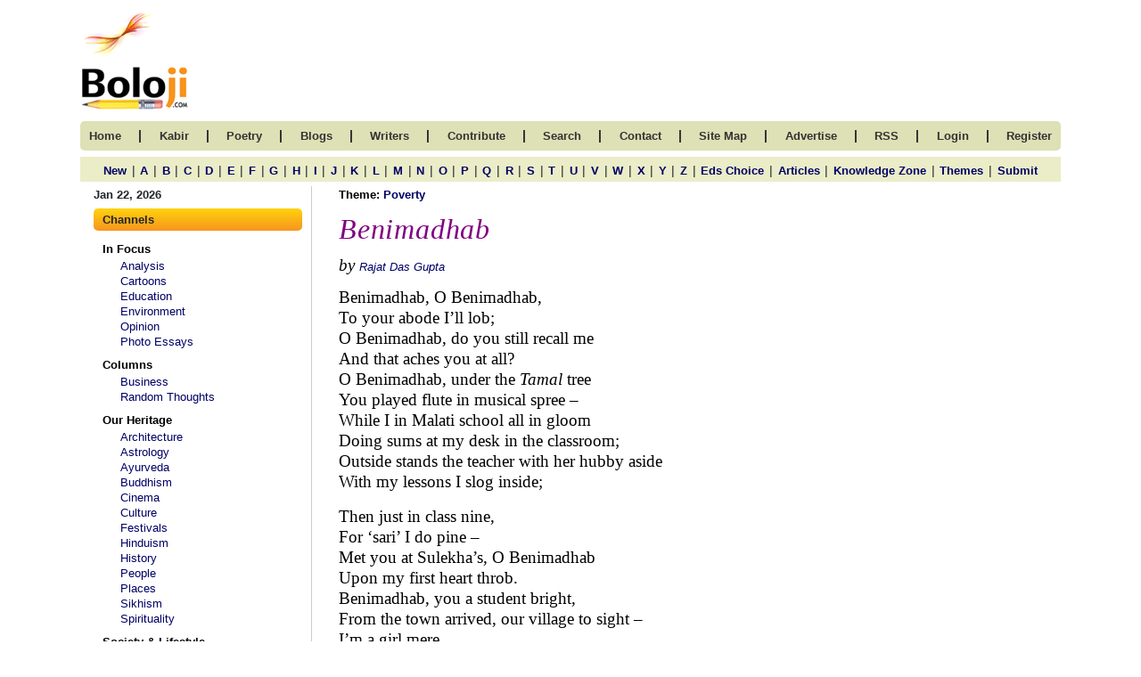

--- FILE ---
content_type: text/css
request_url: https://www.boloji.com/includes/css/responsive.css
body_size: 3260
content:
@media (min-width:376px) and (max-width:414px) {
        .navbar-toggler i {
        font-size: 1.2rem;
        color: #000;
    }
    #st-1 .st-btn{
        height: 50px !important;
     }
    .btn-success{
        margin-top:20px;
    }
    .contribute img{
        width:100%!important;
    }
    #Captcha{
        height:auto !important;
    }
    .form-control:disabled{
        width: auto !important;
    }
    .d-pr-0 {
        padding-right: 15px !important;
    }

    footer {
        overflow: hidden !important;
    }

    .hr_cont {
        padding-left: 15px !important;
        padding-right: 15px !important;
    }

    footer .footer {
        overflow-x: hidden;
    }

    /* .blog_data p
    {
        word-break: break-all;
    } */
    .blog_data img {
        width: 100% !important;
    }

    .blog_data iframe {
        width: 100% !important;
    }


    /* .content_data
    {
        word-break: break-all;
    } */

    .content_data img {
        width: 100% !important;
    }

    .content_data iframe {
        width: 100% !important;
    }

    /* 
    .article_comtent p
    {
        word-break: break-all;
    } */
    .article_comtent img {
        width: 100% !important;
    }

    .article_comtent iframe {
        width: 100% !important;
    }

    /* .kabir_innerpage p
    {
        word-break: break-all;
    } */
    .kabir_innerpage img {
        width: 100% !important;
    }

    .kabir_innerpage iframe {
        width: 100% !important;
    }

    .kabir_data img {
        width: 100% !important;
    }

    .email_form_text {
        width: 31% !important;
    }

    .label {
        width: 65px !important;
    }

    .home_header_form .d-m-top2 {
        margin-top: 4px !important;
    }

    .home_logo {
        width: 40% !important;
    }

    .cr_box3 li a {
        padding-right: 7px;
    }

    .mystic_rightpanel img {
        width: 100% !important;
    }

    .writer_form_btn .m-left20 {
        margin-left: 6px;
        font-size: 9pt;
    }

    .d-m-top2 {
        margin-top: 20px !important;
    }

    .desk-d-flex {
        display: block;
    }

    .header_date {
        float: right;
    }

    .d-pad-left0 {
        padding-left: 25px !important;
    }

    .navbar2 i {
        display: flex;
        align-items: center;
    }

    img {
        width: auto !important;
        height: auto !important;
    }

    .w-93 {
        width: 100% !important;
    }

    .m-width-100 {
        width: 100%;
    }

    .m-height-auto {
        height: auto;
    }

    .login-box {
        margin-right: 0px;
        margin-bottom: 30px;
    }

    footer {
        margin-top: 0px;
    }

    .w-17 {
        width: 22% !important;
    }

    .m-p-0 {
        padding: 0px 15px;
    }

    .mob-mt-2 {
        margin-top: 20px !important;
    }

    .wri-column {
        float: left;
        width: 100%;
    }

    .wri-column img {
        width: 100%;
    }

    .d-p-0 {
        padding: 0px 20px !important;
    }

    .mob_line {
        width: 92%;
        border-top: 1px solid #afb181;
        border-right: 0px !important;
        border-top-left-radius: 7px;
        border-top-right-radius: 7px;
        display: block;
        margin: auto;
    }

    .sub_menu_sec {
        padding: 0px 18px;
    }

    .sub_menu {
        line-height: 1.25;
    }

    .sub_menu a {
        font-size: 0.7rem !important;
    }

    .navbar-toggler:focus {
        box-shadow: none !important;
    }

    .navbar-dark .navbar-toggler-icon {
        background-image: none !important;
    }

    .nav {
        padding: 0px 20px !important;
        margin: 0 !important;
    }

    .navbar {
        padding: 0px !important;
        height: auto !important;
    }

    .navbar2 {
        padding: 0px !important;
        height: auto !important;
    }

    .navbar .show {
        margin-top: -14px;
        background-color: #dee0b5;
        padding: 20px 0px;
    }

    .navbar-brand {
        display: block;
    }

    .navbar-collapse ul {
        display: block;
        list-style-type: none;
        margin: 0;
        padding: 0;
        justify-content: center;
        align-items: center;
    }

    .navbar-collapse a {
        color: #000;
        font-weight: 500;
        font-size: 0.9rem !important;
        text-transform: capitalize;
    }

    .clannel li {
        font-size: 0.9rem !important;

    }

    .navbar-brand .btn {
        font-size: 1rem;
        color: #ff4800;
    }

    .navbar-toggler i {
        font-size: 1.2rem;
        color: #000;
    }

    .right_panel a {
        font-size: 0.9rem;
        line-height: 1.5;
    }

    .cr_box1 li a {
        font-size: 1rem;
    }

    .cr_box1 img {
        width: 19vh;
    }

    .cr_box3 img {
        width: 4vh;
        margin-bottom: 10px;
    }

    .cr_box1 .all_right {
        font-size: 0.8rem;
    }

    .cr_box3 li a {
        font-size: 0.6rem;
    }

    .cr_box4 p {
        font-size: 0.6rem;
        margin: 5px 0px;
    }

    .cr_box4 a {
        font-size: 0.6rem;

    }

    .right_title {
        font-size: 20pt;
        margin-top: 0px;
    }

    .navbar-collapse p {
        position: relative;
    }

    .navbar-collapse p::before {
        content: "";
        left: 0%;
        top: -2%;
        position: absolute;
        width: 100%;
        height: 85% !important;
        border-top: 1px solid #000;
        border-right: 0px !important;
        border-top-left-radius: 20px;
        border-top-right-radius: 20px;
    }

    .navbar-collapse a::before {
        content: "";
        position: absolute;
        border: none;
    }

    .navbar-collapse li:hover {
        background-color: #333;
        border-radius: 5px;
        padding-top: 5px;
        padding-bottom: 1px;
    }

    .navbar-collapse li:hover p::before {
        content: "";
        position: absolute;
        border-top: none !important;
    }

    .navbar-collapse li:hover a {
        color: #fff;
    }

    .navbar-collapse li {
        margin-bottom: 7px;
        text-align: center;
        padding-top: 0px;
        padding-left: 10px;
        padding-right: 13px;
    }

    .navbar-collapse p {
        padding-top: 5px;
    }

    footer {
        padding: 0px 4px;
    }

    .copy_right .f_row {
        border-bottom: 1px solid #2e2d2d;
        margin: 15px 0px;
    }

    .cr_box3 ul {
        justify-content: flex-start;
    }

    .cr_box3 li {
        padding-right: 5px;
    }

    .cr_box3 li a {
        font-weight: 500;
    }

    .container {
        width: 100% !important;
    }

    .article_title {
        font-size: 0.7rem !important;
        font-family: Arial, Helvetica, sans-serif !important;
        font-weight: 600;
        padding-left: 4px;
    }

    .article_title2 {
        padding-right: 6px;

    }

    .write_by {
        font-size: 1rem !important;
        margin-top: 0px !important;

    }

    .write_by a {
        font-size: 1rem !important;

    }

    .offcanvas-start {
        width: 70% !important;
    }

    .article_img img {
        width: 100%;
    }

    .logo img {
        display: block;
        margin: auto;
        width: 35%;

    }

    .right_panel {
        padding: 0px 20px !important;
    }
}

@media (min-width:100px) and (max-width:321px) {
        .navbar-toggler i {
        font-size: 1.2rem;
        color: #000;
    }
    #st-1 .st-btn{
        height: 50px !important;
     }
    .btn-success{
        margin-top:20px;
    }
    .contribute img{
        width:100%!important;
    }
    #Captcha{
        height:auto !important;
    }
    .form-control:disabled{
        width: auto !important;
    }
    .cr_box3 li a {
        padding-right: 2px !important;
        font-size: 0.5rem !important;
    }

    .cr_box1 .all_right {
        font-size: 0.6rem !important;
    }

    .btn-success {
        margin-top: 20px !important;
    }
}

@media (min-width:100px) and (max-width:375px) {
        .navbar-toggler i {
        font-size: 1.2rem;
        color: #000;
    }
    #st-1 .st-btn{
        height: 50px !important;
     }
    .btn-success{
        margin-top:20px;
    }
    .contribute img{
        width:100%!important;
    }
    #Captcha{
        height:auto !important;
    }
    .form-control:disabled{
        width: auto !important;
    }
    .d-pr-0 {
        padding-right: 15px !important;
    }

    footer {
        overflow: hidden !important;
    }

    .hr_cont {
        padding-left: 15px !important;
        padding-right: 15px !important;
    }

    footer .footer {
        overflow-x: hidden;
    }

    /* .blog_data p
    {
        word-break: break-all;
    } */
    .blog_data img {
        width: 100% !important;
    }

    .blog_data iframe {
        width: 100% !important;
    }

    /* .content_data p
    {
        word-break: break-all;
    } */
    .content_data iframe {
        width: 100% !important;
    }

    .content_data img {
        width: 100% !important;
    }

    /* .article_comtent p
    {
        word-break: break-all;
    } */
    .article_comtent img {
        width: 100% !important;
    }

    .article_comtent iframe {
        width: 100% !important;
    }

    /* .kabir_innerpage p
    {
        word-break: break-all;
    } */
    .kabir_innerpage img {
        width: 100% !important;
    }

    .article_comtent iframe {
        width: 100% !important;
    }

    .kabir_data img {
        width: 100% !important;
    }

    .email_form_text {
        width: 31% !important;
    }

    .label {
        width: 65px !important;
    }

    .home_header_form .d-m-top2 {
        margin-top: 4px !important;
    }

    .home_logo {
        width: 40%;
    }

    .cr_box3 li a {
        padding-right: 7px;
    }

    .mystic_rightpanel img {
        width: 100% !important;
    }

    .writer_form_btn .m-left20 {
        margin-left: 6px;
        font-size: 9pt;

    }

    .d-m-top2 {
        margin-top: 20px !important;
    }

    .desk-d-flex {
        display: block;
    }

    .header_date {
        float: right;
    }

    .d-pad-left0 {
        padding-left: 17px !important;
    }

    .navbar2 i {
        display: flex;
        align-items: center;
    }

    img {
        width: auto !important;
        height: auto !important;
    }

    .w-93 {
        width: 100% !important;
    }

    .m-width-100 {
        width: 100%;
    }

    .login-box {
        margin-right: 0px;
        margin-bottom: 30px;

    }

    footer {
        margin-top: 0px;
    }

    .w-17 {
        width: 22% !important;
    }

    .m-p-0 {
        padding: 0px 15px;
    }

    .mob-mt-2 {
        margin-top: 20px !important;
    }

    .wri-column {
        float: left;
        width: 100%;
    }

    .wri-column img {
        width: 100%;
    }

    .d-p-0 {
        padding: 0px 20px !important;
    }

    .mob_line {
        width: 92%;
        border-top: 1px solid #afb181;
        border-right: 0px !important;
        border-top-left-radius: 0px;
        border-top-right-radius: 0px;
        display: block;
        margin: auto;
    }

    .right_panel {
        padding: 0px 20px !important;
    }

    .sub_menu_sec {
        padding: 0px 15px;
    }

    .sub_menu {
        line-height: 1.25;
    }

    .sub_menu a {
        font-size: 0.7rem !important;
    }

    .navbar-toggler:focus {
        box-shadow: none !important;
    }

    .navbar-dark .navbar-toggler-icon {
        background-image: none !important;
    }

    .nav {
        padding: 0px 15px !important;
        margin: 0 !important;
    }

    .navbar {
        padding: 0px !important;
        height: auto !important;
    }

    .navbar-brand {
        display: block;
    }

    .navbar-collapse ul {
        display: block;
        list-style-type: none;
        margin: 0;
        padding: 0;
        justify-content: center;
        align-items: center;
    }

    .navbar-collapse a {
        color: #000;
        font-weight: 500;
        font-size: 0.9rem !important;
        text-transform: capitalize;
    }

    .clannel li {
        font-size: 0.9rem !important;

    }

    .navbar-brand .btn {
        font-size: 1rem;
        color: #ff4800;
    }

    .navbar-toggler i {
        font-size: 1.2rem;
        color: #000;
    }

    .right_panel a {
        font-size: 0.9rem;
        line-height: 1.5;
    }

    .cr_box1 li a {
        font-size: 0.7rem;
    }

    .cr_box1 img {
        width: 16vh;
    }

    .cr_box3 img {
        width: 4vh;
        margin-bottom: 0px;
    }

    .cr_box1 .all_right {
        font-size: 0.8rem;
    }

    .cr_box3 li a {
        font-size: 0.6rem;
    }

    .cr_box4 p {
        font-size: 0.6rem;
        margin: 0px 0px;
    }

    .cr_box4 a {
        font-size: 0.6rem;

    }

    .right_title {
        font-size: 20pt;
        margin-top: 0px;
    }

    .navbar-collapse p {
        position: relative;
    }

    .navbar-collapse p::before {
        content: "";
        left: 0%;
        top: -2%;
        position: absolute;
        width: 100%;
        height: 85% !important;
        border-top: 1px solid #000;
        border-right: 0px !important;
        border-top-left-radius: 7px;
        border-top-right-radius: 7px;
    }

    .navbar-collapse a::before {
        content: "";
        position: absolute;
        border: none;
    }

    .navbar-collapse li:hover {
        background-color: #333;
        border-radius: 5px;
        padding-top: 5px;
        padding-bottom: 1px;
    }

    .navbar-collapse li:hover p::before {
        content: "";
        position: absolute;
        border-top: none !important;
    }

    .navbar-collapse li:hover a {
        color: #fff;
    }

    .navbar-collapse li {
        margin-bottom: 3px;
        text-align: center;
        padding-top: 3px;
        padding-left: 10px;
        padding-right: 13px;
    }

    .navbar-collapse p {
        padding-top: 5px;
    }

    footer {
        padding: 0px 4px;
    }

    .copy_right .f_row {
        border-bottom: 1px solid #2e2d2d;
        margin: 0px;
    }

    .cr_box3 ul {
        justify-content: flex-start;
    }

    .cr_box3 li {
        padding-right: 2px;
        padding-left: 2px !important;
    }

    .cr_box3 li a {
        font-weight: 500;
    }

    .container {
        width: 100% !important;
        overflow-x: hidden;
    }

    .article_title {
        font-size: 0.7rem !important;
        font-family: Arial, Helvetica, sans-serif !important;
        font-weight: 600;
        padding-left: 4px;
    }

    .article_title2 {
        padding-right: 6px;

    }

    .write_by {
        font-size: 1rem !important;
        margin-top: 0px !important;

    }

    .write_by a {
        font-size: 1rem !important;

    }

    .offcanvas-start {
        width: 70% !important;
    }

    .article_img img {
        width: 100%;
    }

    .logo img {
        display: block;
        margin: auto;
        width: 100%;
    }
}


@media (min-width:415px) and (max-width:699px) {
        .navbar-toggler i {
        font-size: 1.2rem;
        color: #000;
    }
        .navbar-brand {
        display: block;
    }

        .navbar-brand .btn {
        font-size: 1rem;
        color: #ff4800;
    }
      .navbar-collapse ul{
        flex-direction: column;
    }
}

@media (min-width:700px) and (max-width:1024px) {
        .navbar-toggler i {
        font-size: 1.2rem;
        color: #000;
    }
        .navbar-brand {
        display: block;
    }

        .navbar-brand .btn {
        font-size: 1rem;
        color: #ff4800;
    }
      .navbar-collapse ul{
        flex-direction: column;
    }
    .d-pr-0 {
        padding-right: 15px !important;
    }

    .w-30 {
        width: 70% !important;
    }

    .w-13 {
        width: 30% !important;
    }

    .blog_list .w-13 {
        width: 60% !important;
    }

    .navbar-collapse2 ul {
        padding: 0px 0px;
    }

    .navbar-collapse2 li {
        padding: 0px 0px !important;
    }

    .navbar-collapse2 a {
        font-size: 8pt;
    }

    #example_filter {
        margin-left: -55px;
    }

    .right_panel {
        padding-left: 0px !important;
        padding-right: 0px !important;
    }

    .f-11 {
        font-size: 10pt !important;
    }

    .container {
        overflow-x: hidden;
        width: 100%;
    }
}